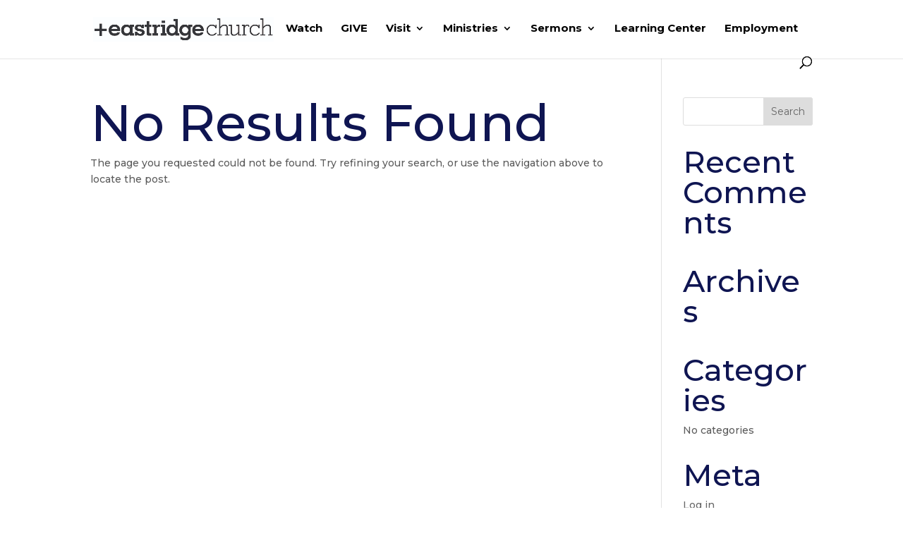

--- FILE ---
content_type: text/css; charset=utf-8
request_url: https://www.eastridgetoday.com/wp-content/themes/eastridge/style.css?ver=4.27.4
body_size: 530
content:
/*
 Theme Name:     Eastridge Church
 Author:         All Pro Webworks, LLC
 Author URI:     https://allprowebworks.com/
 Template:       Divi
 Version:        0.9
*/
 
 
/* =Theme customization starts here
------------------------------------------------------- */

.nextEvent__banner{display:flex;align-items:center;align-content:center;justify-items:center;justify-content:center;width:100%;background-color:#222222;padding:10px 20px;box-sizing:border-box;font-family:'Oswald', Helvetica, Arial, Lucida, sans-serif}.nextEvent__banner>div.nextEvent__banner__label{color:#FFFFFF;padding:5px 10px;box-sizing:border-box;font-size:.875rem}.nextEvent__banner>div.nextEvent__banner__label>span{display:block;margin-bottom:5px}.nextEvent__banner>div.nextEvent__banner__label>a:hover{background-color:rgba(255,255,255,0.8) !important}.nextEvent__banner>div.nextEvent__banner__label>a{text-align:center;background-color:#FFFFFF;color:#222;padding:3px 10px;border-radius:5px;display:block;text-decoration:none;-webkit-transition:background-color .3s ease-in-out;-moz-transition:background-color .3s ease-in-out;-o-transition:background-color .3s ease-in-out;transition:background-color .3s ease-in-out}.nextEvent__banner>div.nextEvent__banner__timeWrap{padding:5px 10px;box-sizing:border-box;border-left:1px solid #ABABAB}.nextEvent__banner>div.nextEvent__banner__timeWrap>span.nextEvent__banner__timeWrap__time{color:#FFFFFF;font-size:1.6rem;display:block;text-align:center}.nextEvent__banner>div.nextEvent__banner__timeWrap>span.nextEvent__banner__timeWrap__lbl{color:#FFFFFF;font-size:.875rem;display:block;text-align:center;color:#CCCCCC}@media screen and (min-width: 800px){.nextEvent__banner>div.nextEvent__banner__label{padding:10px 20px}.nextEvent__banner>div.nextEvent__banner__timeWrap{padding:10px 20px}}

/* global footer icons */

@media only screen and (max-width: 980px) {
	.et_pb_row.et_pb_row_0_tb_footer {
		display: flex;
		flex-direction: column;
	}
	.et_pb_row.et_pb_row_0_tb_footer > div:first-child {
		margin-bottom: 0px;
		order: 1;
	}
	.et_pb_row.et_pb_row_0_tb_footer > div:nth-child(2) {
		order: 0;
	}
}

.et-social-youtube a.icon:before {
	content: "\e0a3";
}

/* Divi fix */

@media only screen and (min-width: 1350px) {
  .et_pb_section {
    padding: 54px 0;
  }
  .et_pb_row {
    padding: 27px 0;
  }
}

/* AddToAny Share Buttons  */

body .a2a_floating_style,
body .a2a_vertical_style:not(.a2a_flex_style) a {
	padding: 0;
}
.a2a_floating_style .a2a_svg {
	display: flex;
    justify-content: center;
    align-items: center;
	border-radius: 0 !important;
}
body .a2a_floating_style svg {
	height: 30px;
}